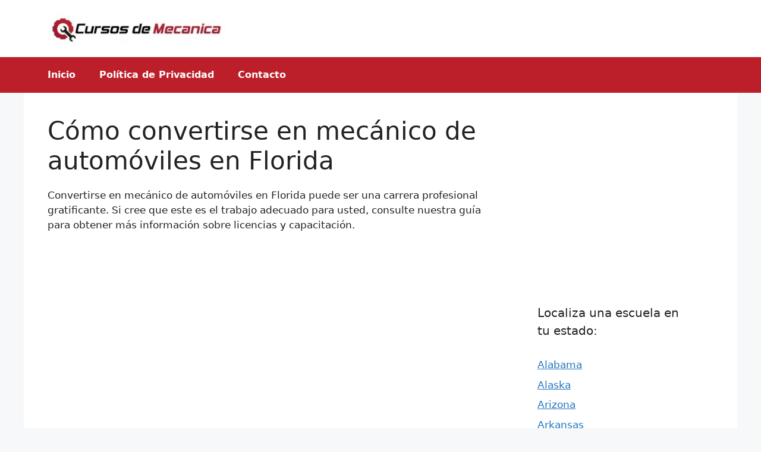

--- FILE ---
content_type: text/html; charset=UTF-8
request_url: https://escuelasmecanica.com/florida/
body_size: 13395
content:
<!DOCTYPE html><html dir="ltr" lang="en-US" prefix="og: https://ogp.me/ns#"><head><meta charset="UTF-8"><link media="all" href="https://escuelasmecanica.com/wp-content/cache/autoptimize/css/autoptimize_b97d5c5f240ccdaceabb97871b52638b.css" rel="stylesheet"><title>Florida | Escuelas y Cursos de Mecánica Automotriz en FL</title><meta name="description" content="Si usted es una de esas personas que quieren disfrutar con el trabajo y le interesa los autos, formarse en una escuela de Florida podría ser una opción ideal." /><meta name="robots" content="max-image-preview:large" /><link rel="canonical" href="https://escuelasmecanica.com/florida/" /><meta name="generator" content="All in One SEO (AIOSEO) 4.9.3" /><meta property="og:locale" content="en_US" /><meta property="og:site_name" content="-" /><meta property="og:type" content="article" /><meta property="og:title" content="Florida | Escuelas y Cursos de Mecánica Automotriz en FL" /><meta property="og:description" content="Si usted es una de esas personas que quieren disfrutar con el trabajo y le interesa los autos, formarse en una escuela de Florida podría ser una opción ideal." /><meta property="og:url" content="https://escuelasmecanica.com/florida/" /><meta property="og:image" content="https://escuelasmecanica.com/wp-content/uploads/2023/04/mecanica-Logo.webp" /><meta property="og:image:secure_url" content="https://escuelasmecanica.com/wp-content/uploads/2023/04/mecanica-Logo.webp" /><meta property="article:published_time" content="2014-05-28T10:29:01+00:00" /><meta property="article:modified_time" content="2022-10-31T17:03:31+00:00" /><meta name="twitter:card" content="summary_large_image" /><meta name="twitter:title" content="Florida | Escuelas y Cursos de Mecánica Automotriz en FL" /><meta name="twitter:description" content="Si usted es una de esas personas que quieren disfrutar con el trabajo y le interesa los autos, formarse en una escuela de Florida podría ser una opción ideal." /><meta name="twitter:image" content="https://escuelasmecanica.com/wp-content/uploads/2023/04/mecanica-Logo.webp" /> <script type="application/ld+json" class="aioseo-schema">{"@context":"https:\/\/schema.org","@graph":[{"@type":"BreadcrumbList","@id":"https:\/\/escuelasmecanica.com\/florida\/#breadcrumblist","itemListElement":[{"@type":"ListItem","@id":"https:\/\/escuelasmecanica.com#listItem","position":1,"name":"Home","item":"https:\/\/escuelasmecanica.com","nextItem":{"@type":"ListItem","@id":"https:\/\/escuelasmecanica.com\/florida\/#listItem","name":"Cursos de mec\u00e1nica en Florida"}},{"@type":"ListItem","@id":"https:\/\/escuelasmecanica.com\/florida\/#listItem","position":2,"name":"Cursos de mec\u00e1nica en Florida","previousItem":{"@type":"ListItem","@id":"https:\/\/escuelasmecanica.com#listItem","name":"Home"}}]},{"@type":"Organization","@id":"https:\/\/escuelasmecanica.com\/#organization","url":"https:\/\/escuelasmecanica.com\/","logo":{"@type":"ImageObject","url":"https:\/\/escuelasmecanica.com\/wp-content\/uploads\/2014\/06\/cropped-Cursos_de_Mecanica__Logo_WP.jpg","@id":"https:\/\/escuelasmecanica.com\/florida\/#organizationLogo","width":320,"height":60},"image":{"@id":"https:\/\/escuelasmecanica.com\/florida\/#organizationLogo"}},{"@type":"WebPage","@id":"https:\/\/escuelasmecanica.com\/florida\/#webpage","url":"https:\/\/escuelasmecanica.com\/florida\/","name":"Florida | Escuelas y Cursos de Mec\u00e1nica Automotriz en FL","description":"Si usted es una de esas personas que quieren disfrutar con el trabajo y le interesa los autos, formarse en una escuela de Florida podr\u00eda ser una opci\u00f3n ideal.","inLanguage":"en-US","isPartOf":{"@id":"https:\/\/escuelasmecanica.com\/#website"},"breadcrumb":{"@id":"https:\/\/escuelasmecanica.com\/florida\/#breadcrumblist"},"datePublished":"2014-05-28T10:29:01+00:00","dateModified":"2022-10-31T17:03:31+00:00"},{"@type":"WebSite","@id":"https:\/\/escuelasmecanica.com\/#website","url":"https:\/\/escuelasmecanica.com\/","inLanguage":"en-US","publisher":{"@id":"https:\/\/escuelasmecanica.com\/#organization"}}]}</script> <meta name="viewport" content="width=device-width, initial-scale=1"><link rel='dns-prefetch' href='//cdn.usefathom.com' /><link rel="alternate" type="application/rss+xml" title=" &raquo; Feed" href="https://escuelasmecanica.com/feed/" /><link rel="alternate" type="application/rss+xml" title=" &raquo; Comments Feed" href="https://escuelasmecanica.com/comments/feed/" /><link rel="alternate" type="application/rss+xml" title=" &raquo; Cursos de mecánica en Florida Comments Feed" href="https://escuelasmecanica.com/florida/feed/" /><link rel="alternate" title="oEmbed (JSON)" type="application/json+oembed" href="https://escuelasmecanica.com/wp-json/oembed/1.0/embed?url=https%3A%2F%2Fescuelasmecanica.com%2Fflorida%2F" /><link rel="alternate" title="oEmbed (XML)" type="text/xml+oembed" href="https://escuelasmecanica.com/wp-json/oembed/1.0/embed?url=https%3A%2F%2Fescuelasmecanica.com%2Fflorida%2F&#038;format=xml" />  <script src="//www.googletagmanager.com/gtag/js?id=G-KHVGN5KRS3"  data-cfasync="false" data-wpfc-render="false" async></script> <script data-cfasync="false" data-wpfc-render="false">var mi_version = '9.11.1';
				var mi_track_user = true;
				var mi_no_track_reason = '';
								var MonsterInsightsDefaultLocations = {"page_location":"https:\/\/escuelasmecanica.com\/florida\/"};
								if ( typeof MonsterInsightsPrivacyGuardFilter === 'function' ) {
					var MonsterInsightsLocations = (typeof MonsterInsightsExcludeQuery === 'object') ? MonsterInsightsPrivacyGuardFilter( MonsterInsightsExcludeQuery ) : MonsterInsightsPrivacyGuardFilter( MonsterInsightsDefaultLocations );
				} else {
					var MonsterInsightsLocations = (typeof MonsterInsightsExcludeQuery === 'object') ? MonsterInsightsExcludeQuery : MonsterInsightsDefaultLocations;
				}

								var disableStrs = [
										'ga-disable-G-KHVGN5KRS3',
									];

				/* Function to detect opted out users */
				function __gtagTrackerIsOptedOut() {
					for (var index = 0; index < disableStrs.length; index++) {
						if (document.cookie.indexOf(disableStrs[index] + '=true') > -1) {
							return true;
						}
					}

					return false;
				}

				/* Disable tracking if the opt-out cookie exists. */
				if (__gtagTrackerIsOptedOut()) {
					for (var index = 0; index < disableStrs.length; index++) {
						window[disableStrs[index]] = true;
					}
				}

				/* Opt-out function */
				function __gtagTrackerOptout() {
					for (var index = 0; index < disableStrs.length; index++) {
						document.cookie = disableStrs[index] + '=true; expires=Thu, 31 Dec 2099 23:59:59 UTC; path=/';
						window[disableStrs[index]] = true;
					}
				}

				if ('undefined' === typeof gaOptout) {
					function gaOptout() {
						__gtagTrackerOptout();
					}
				}
								window.dataLayer = window.dataLayer || [];

				window.MonsterInsightsDualTracker = {
					helpers: {},
					trackers: {},
				};
				if (mi_track_user) {
					function __gtagDataLayer() {
						dataLayer.push(arguments);
					}

					function __gtagTracker(type, name, parameters) {
						if (!parameters) {
							parameters = {};
						}

						if (parameters.send_to) {
							__gtagDataLayer.apply(null, arguments);
							return;
						}

						if (type === 'event') {
														parameters.send_to = monsterinsights_frontend.v4_id;
							var hookName = name;
							if (typeof parameters['event_category'] !== 'undefined') {
								hookName = parameters['event_category'] + ':' + name;
							}

							if (typeof MonsterInsightsDualTracker.trackers[hookName] !== 'undefined') {
								MonsterInsightsDualTracker.trackers[hookName](parameters);
							} else {
								__gtagDataLayer('event', name, parameters);
							}
							
						} else {
							__gtagDataLayer.apply(null, arguments);
						}
					}

					__gtagTracker('js', new Date());
					__gtagTracker('set', {
						'developer_id.dZGIzZG': true,
											});
					if ( MonsterInsightsLocations.page_location ) {
						__gtagTracker('set', MonsterInsightsLocations);
					}
										__gtagTracker('config', 'G-KHVGN5KRS3', {"forceSSL":"true","link_attribution":"true"} );
										window.gtag = __gtagTracker;										(function () {
						/* https://developers.google.com/analytics/devguides/collection/analyticsjs/ */
						/* ga and __gaTracker compatibility shim. */
						var noopfn = function () {
							return null;
						};
						var newtracker = function () {
							return new Tracker();
						};
						var Tracker = function () {
							return null;
						};
						var p = Tracker.prototype;
						p.get = noopfn;
						p.set = noopfn;
						p.send = function () {
							var args = Array.prototype.slice.call(arguments);
							args.unshift('send');
							__gaTracker.apply(null, args);
						};
						var __gaTracker = function () {
							var len = arguments.length;
							if (len === 0) {
								return;
							}
							var f = arguments[len - 1];
							if (typeof f !== 'object' || f === null || typeof f.hitCallback !== 'function') {
								if ('send' === arguments[0]) {
									var hitConverted, hitObject = false, action;
									if ('event' === arguments[1]) {
										if ('undefined' !== typeof arguments[3]) {
											hitObject = {
												'eventAction': arguments[3],
												'eventCategory': arguments[2],
												'eventLabel': arguments[4],
												'value': arguments[5] ? arguments[5] : 1,
											}
										}
									}
									if ('pageview' === arguments[1]) {
										if ('undefined' !== typeof arguments[2]) {
											hitObject = {
												'eventAction': 'page_view',
												'page_path': arguments[2],
											}
										}
									}
									if (typeof arguments[2] === 'object') {
										hitObject = arguments[2];
									}
									if (typeof arguments[5] === 'object') {
										Object.assign(hitObject, arguments[5]);
									}
									if ('undefined' !== typeof arguments[1].hitType) {
										hitObject = arguments[1];
										if ('pageview' === hitObject.hitType) {
											hitObject.eventAction = 'page_view';
										}
									}
									if (hitObject) {
										action = 'timing' === arguments[1].hitType ? 'timing_complete' : hitObject.eventAction;
										hitConverted = mapArgs(hitObject);
										__gtagTracker('event', action, hitConverted);
									}
								}
								return;
							}

							function mapArgs(args) {
								var arg, hit = {};
								var gaMap = {
									'eventCategory': 'event_category',
									'eventAction': 'event_action',
									'eventLabel': 'event_label',
									'eventValue': 'event_value',
									'nonInteraction': 'non_interaction',
									'timingCategory': 'event_category',
									'timingVar': 'name',
									'timingValue': 'value',
									'timingLabel': 'event_label',
									'page': 'page_path',
									'location': 'page_location',
									'title': 'page_title',
									'referrer' : 'page_referrer',
								};
								for (arg in args) {
																		if (!(!args.hasOwnProperty(arg) || !gaMap.hasOwnProperty(arg))) {
										hit[gaMap[arg]] = args[arg];
									} else {
										hit[arg] = args[arg];
									}
								}
								return hit;
							}

							try {
								f.hitCallback();
							} catch (ex) {
							}
						};
						__gaTracker.create = newtracker;
						__gaTracker.getByName = newtracker;
						__gaTracker.getAll = function () {
							return [];
						};
						__gaTracker.remove = noopfn;
						__gaTracker.loaded = true;
						window['__gaTracker'] = __gaTracker;
					})();
									} else {
										console.log("");
					(function () {
						function __gtagTracker() {
							return null;
						}

						window['__gtagTracker'] = __gtagTracker;
						window['gtag'] = __gtagTracker;
					})();
									}</script>  <script data-cfasync="false" data-wpfc-render="false" id='monsterinsights-frontend-script-js-extra'>var monsterinsights_frontend = {"js_events_tracking":"true","download_extensions":"doc,pdf,ppt,zip,xls,docx,pptx,xlsx","inbound_paths":"[{\"path\":\"\\\/go\\\/\",\"label\":\"affiliate\"},{\"path\":\"\\\/recommend\\\/\",\"label\":\"affiliate\"}]","home_url":"https:\/\/escuelasmecanica.com","hash_tracking":"false","v4_id":"G-KHVGN5KRS3"};</script> <script src="https://cdn.usefathom.com/script.js" id="fathom-snippet-js" defer data-wp-strategy="defer" data-site="AVIHUZXX"   data-no-minify></script> <script src="https://escuelasmecanica.com/wp-includes/js/jquery/jquery.min.js?ver=3.7.1" id="jquery-core-js"></script> <link rel="https://api.w.org/" href="https://escuelasmecanica.com/wp-json/" /><link rel="alternate" title="JSON" type="application/json" href="https://escuelasmecanica.com/wp-json/wp/v2/pages/1005" /><link rel="EditURI" type="application/rsd+xml" title="RSD" href="https://escuelasmecanica.com/xmlrpc.php?rsd" /><meta name="generator" content="WordPress 6.9" /><link rel='shortlink' href='https://escuelasmecanica.com/?p=1005' /><link rel="pingback" href="https://escuelasmecanica.com/xmlrpc.php"><link rel='stylesheet' id='esyoh-widget-css-css' href='https://www.esyoh.com/clients/css/?ver=3.0.0&#038;d=escuelasmecanica.com&#038;sd=https%3A%2F%2Fwww.esyoh.com' media='all' /></head><body class="wp-singular page-template-default page page-id-1005 wp-custom-logo wp-embed-responsive wp-theme-generatepress wp-child-theme-generatepress_child post-image-aligned-center wc-shortcodes-font-awesome-enabled right-sidebar nav-below-header one-container header-aligned-left dropdown-hover" itemtype="https://schema.org/WebPage" itemscope> <a class="screen-reader-text skip-link" href="#content" title="Skip to content">Skip to content</a><header class="site-header" id="masthead" aria-label="Site"  itemtype="https://schema.org/WPHeader" itemscope><div class="inside-header grid-container"><div class="site-logo"> <a href="https://escuelasmecanica.com/" rel="home"> <img  class="header-image is-logo-image" alt="" src="https://escuelasmecanica.com/wp-content/uploads/2023/04/mecanica-Logo.webp" width="320" height="60" /> </a></div></div></header><nav class="main-navigation sub-menu-right" id="site-navigation" aria-label="Primary"  itemtype="https://schema.org/SiteNavigationElement" itemscope><div class="inside-navigation grid-container"> <button class="menu-toggle" aria-controls="primary-menu" aria-expanded="false"> <span class="gp-icon icon-menu-bars"><svg viewBox="0 0 512 512" aria-hidden="true" xmlns="http://www.w3.org/2000/svg" width="1em" height="1em"><path d="M0 96c0-13.255 10.745-24 24-24h464c13.255 0 24 10.745 24 24s-10.745 24-24 24H24c-13.255 0-24-10.745-24-24zm0 160c0-13.255 10.745-24 24-24h464c13.255 0 24 10.745 24 24s-10.745 24-24 24H24c-13.255 0-24-10.745-24-24zm0 160c0-13.255 10.745-24 24-24h464c13.255 0 24 10.745 24 24s-10.745 24-24 24H24c-13.255 0-24-10.745-24-24z" /></svg><svg viewBox="0 0 512 512" aria-hidden="true" xmlns="http://www.w3.org/2000/svg" width="1em" height="1em"><path d="M71.029 71.029c9.373-9.372 24.569-9.372 33.942 0L256 222.059l151.029-151.03c9.373-9.372 24.569-9.372 33.942 0 9.372 9.373 9.372 24.569 0 33.942L289.941 256l151.03 151.029c9.372 9.373 9.372 24.569 0 33.942-9.373 9.372-24.569 9.372-33.942 0L256 289.941l-151.029 151.03c-9.373 9.372-24.569 9.372-33.942 0-9.372-9.373-9.372-24.569 0-33.942L222.059 256 71.029 104.971c-9.372-9.373-9.372-24.569 0-33.942z" /></svg></span><span class="mobile-menu">Menu</span> </button><div id="primary-menu" class="main-nav"><ul id="menu-header" class=" menu sf-menu"><li id="menu-item-1943" class="menu-item menu-item-type-post_type menu-item-object-page menu-item-home menu-item-1943"><a href="https://escuelasmecanica.com/">Inicio</a></li><li id="menu-item-1944" class="menu-item menu-item-type-post_type menu-item-object-page menu-item-1944"><a href="https://escuelasmecanica.com/privacy-policy/">Política de Privacidad</a></li><li id="menu-item-1945" class="menu-item menu-item-type-post_type menu-item-object-page menu-item-1945"><a href="https://escuelasmecanica.com/contacto/">Contacto</a></li></ul></div></div></nav><div class="site grid-container container hfeed" id="page"><div class="site-content" id="content"><div class="content-area" id="primary"><main class="site-main" id="main"><article id="post-1005" class="post-1005 page type-page status-publish" itemtype="https://schema.org/CreativeWork" itemscope><div class="inside-article"><div class="entry-content" itemprop="text"><h1 class="wp-block-heading">Cómo convertirse en mecánico de automóviles en Florida</h1><p>Convertirse en mecánico de automóviles en Florida puede ser una carrera profesional gratificante. Si cree que este es el trabajo adecuado para usted, consulte nuestra guía para obtener más información sobre licencias y capacitación.</p><div class="esy_widget_container esy_type_listings" style="min-height:300px"></div><script data-cfasync="false" type="text/javascript">document.addEventListener("DOMContentLoaded", function(event) {ESY.Widget({category_id: '510',title: 'Featured Auto Repair &amp; Maintenance Diploma Programs Now Enrolling Students',domain_id: 'escuelasmecanica.com',widget_id: '',custom_options: '',tags: '',intro: '',type: 'listings'});});</script><h2 class="wp-block-heading">Capacitación en mecánica automotriz en Florida</h2><p>Primero, debe unirse a un programa de capacitación donde aprenderá más sobre el trabajo. Los programas de mecánica automotriz en Florida varían y los más fáciles otorgan un diploma. Sin embargo, también puede optar por buscar opciones de educación superior.</p><p>Si elige un título de asociado o un programa de licenciatura, le llevará aproximadamente 2 años, pero estas credenciales lo ayudarán a obtener un mejor trabajo en el futuro. Para acceder, debería cumplir con los siguientes requisitos:</p><ul class="wp-block-list"><li>Graduado de la escuela secundaria o tener un GED</li><li>Bueno en matemáticas</li><li>Competente en informática</li><li>Bueno con la física</li></ul><p>Las horas de crédito varían de un programa a otro, pero las materias serán las mismas. Deberá inscribirse en un programa de capacitación acreditado por la <a href="https://aseeducationfoundation.org/">Fundación Nacional de Educación de Técnicos Automotrices</a> (NATEF).</p><p>Puede encontrar programas de mecánica automotriz adecuados en las siguientes escuelas:</p><ul class="wp-block-list"><li><a href="https://www.broward.edu/">Broward College</a></li><li><a href="https://miamilakes.edu/">Miami Lakes Educational Center and Technical College</a></li><li><a href="https://www.pcsb.org/myptc">Pinellas Technical College Clearwater</a></li></ul><p>Incluso si no ha terminado la secundaria, podrá asistir a un curso de capacitación en Florida. No nos consta que haya cursos técnicos gratis en Florida.</p><h2 class="wp-block-heading">Cómo obtener una certificación ASE en Florida</h2><p>En Florida, obtener la certificación de ASE no es un requisito para estos profesionales. Aun así, la mayoría de los lugares de trabajo solo contratan <a href="https://escuelasmecanica.com/" title="Escuelas de Mecánica | Cursos de Mecánica">mecánicos automotrices</a> que tengan una certificación ASE. Por lo tanto, es una buena idea obtener uno para tener mejores posibilidades de encontrar un buen trabajo. Hay varios exámenes entre los que puede elegir para obtener la certificación.</p><p>También deberá cumplir con algunos requisitos, como dos años de experiencia laboral relacionada.</p><p>Para mantener su certificación actualizada, deberá volver superar el examen después de que pasen 5 años.</p><p>Si aprueba los exámenes de las siguientes categorías, puede convertirse en un maestro mecánico de automóviles:</p><ul class="wp-block-list"><li>Prueba de certificación de mantenimiento y reparación ligera de automóviles (G1)</li><li>Pruebas de certificación de automóviles y camiones ligeros (serie A)</li><li>Pruebas de certificación de reparación y recabado de colisiones (serie B)</li><li>Prueba de certificación de estimación y análisis de daños (B6)</li><li>Prueba de certificación de consultor de servicio de automóviles (C1)</li><li>Pruebas de certificación de equipos de camiones (serie E)</li><li>Prueba de certificación de combustibles alternativos (F1)</li><li>Pruebas de certificación de autobuses de tránsito (serie H)</li><li>Prueba de certificación de especialista en rendimiento de motor avanzado (L1)</li><li>Prueba de certificación de especialista en diagnóstico electrónico de motores diésel (L2)</li><li>Prueba de especialista en vehículos híbridos/eléctricos de servicio ligero (L3)</li><li>Pruebas de certificación de maquinistas de motores (serie M)</li><li>Pruebas de certificación de especialistas en piezas (serie P)</li><li>Pruebas de certificación de autobuses escolares (serie S)</li><li>Pruebas de certificación de camiones medianos y pesados (Serie T)</li><li>Prueba de sistemas de escape de especialistas debajo del automóvil (X1)</li></ul><p>Puede realizar el examen después de programarlo en un centro ubicado en su región.</p><p>A diferencia de otras pruebas, el examen ASE debe ser presencial.</p><p>Cómo obtener una certificación de refrigerante EPA 609 en Florida</p><p>Solo puede trabajar en aire acondicionado de vehículos motorizados si tiene esta certificación. Primero, debe unirse a un programa de capacitación de certificación de refrigerantes 609. También deberá aprobar un examen y obtener una puntuación del 84%. Si no tiene suficiente tiempo para asistir presencialmente, también hacerlo online.</p><h2 class="wp-block-heading">Salarios de mecánicos de automóviles en Florida</h2><p>Según la Oficina de Estadísticas Laborales (BLS), los mecánicos de automóviles en Delaware ganan alrededor de $38111 al año. Sin embargo, los mejores mecánicos pueden alcanzar los $49249 o más. El salario dependerá de su experiencia laboral, credenciales, pero también del lugar donde vive. En general, los salarios más altos se pueden encontrar en áreas como Miami, Fort Lauderdale y West Palm Beach. Otras regiones interesantes son San Petersburgo, Tampa y Clearwater.</p><h2 class="wp-block-heading">Dónde encontrar trabajo como mecánico de automóviles en Florida</h2><p>En Florida, el sector de la mecánica automotriz es competitivo.</p><p>Una vez que tenga una certificación, encontrará fácilmente un trabajo de nivel de entrada en un taller de servicio, concesionario o garaje. Recuerde que para ser contratado, primero debe completar su formación. También tendrá que presentar un registro de antecedentes y tener una licencia de conducir.</p></div></div></article></main></div><div class="widget-area sidebar is-right-sidebar" id="right-sidebar"><div class="inside-right-sidebar"><aside id="custom_html-2" class="widget_text widget inner-padding widget_custom_html"><div class="textwidget custom-html-widget"><div class="esy_widget_container esy_type_zip_search" style="min-height:175px"></div><script data-cfasync="false" type="text/javascript">document.addEventListener("DOMContentLoaded", function(event) {ESY.Widget({category_id: '510',title: 'Search Auto Repair & Maintenance Programs',domain_id: 'escuelasmecanica.com',widget_id: '',custom_options: '',tags: '',intro: '',type: 'zip_search'});});</script> <!--[eddy id="eddyws_escuelasmecanicacomQDF" categories="28" subcategories="702"]--></div></aside><aside id="nav_menu-20" class="widget inner-padding widget_nav_menu"><h2 class="widget-title">Localiza una escuela en tu estado:</h2><div class="menu-escuelas-estados-container"><ul id="menu-escuelas-estados" class="menu"><li id="menu-item-1957" class="menu-item menu-item-type-post_type menu-item-object-page menu-item-1957"><a href="https://escuelasmecanica.com/alabama/">Alabama</a></li><li id="menu-item-1964" class="menu-item menu-item-type-post_type menu-item-object-page menu-item-1964"><a href="https://escuelasmecanica.com/alaska/">Alaska</a></li><li id="menu-item-1203" class="menu-item menu-item-type-post_type menu-item-object-page menu-item-1203"><a href="https://escuelasmecanica.com/arizona/">Arizona</a></li><li id="menu-item-1970" class="menu-item menu-item-type-post_type menu-item-object-page menu-item-1970"><a href="https://escuelasmecanica.com/arkansas/">Arkansas</a></li><li id="menu-item-1205" class="menu-item menu-item-type-post_type menu-item-object-page menu-item-1205"><a href="https://escuelasmecanica.com/california/">California</a></li><li id="menu-item-1206" class="menu-item menu-item-type-post_type menu-item-object-page menu-item-1206"><a href="https://escuelasmecanica.com/colorado/">Colorado</a></li><li id="menu-item-1207" class="menu-item menu-item-type-post_type menu-item-object-page menu-item-1207"><a href="https://escuelasmecanica.com/connecticut/">Connecticut</a></li><li id="menu-item-1984" class="menu-item menu-item-type-post_type menu-item-object-page menu-item-1984"><a href="https://escuelasmecanica.com/washington-dc/">DC</a></li><li id="menu-item-1980" class="menu-item menu-item-type-post_type menu-item-object-page menu-item-1980"><a href="https://escuelasmecanica.com/delaware/">Delaware</a></li><li id="menu-item-1208" class="menu-item menu-item-type-post_type menu-item-object-page current-menu-item page_item page-item-1005 current_page_item menu-item-1208"><a href="https://escuelasmecanica.com/florida/" aria-current="page">Florida</a></li><li id="menu-item-1990" class="menu-item menu-item-type-post_type menu-item-object-page menu-item-1990"><a href="https://escuelasmecanica.com/georgia/">Georgia</a></li><li id="menu-item-1994" class="menu-item menu-item-type-post_type menu-item-object-page menu-item-1994"><a href="https://escuelasmecanica.com/hawaii/">Hawaii</a></li><li id="menu-item-1998" class="menu-item menu-item-type-post_type menu-item-object-page menu-item-1998"><a href="https://escuelasmecanica.com/idaho/">Idaho</a></li><li id="menu-item-1209" class="menu-item menu-item-type-post_type menu-item-object-page menu-item-1209"><a href="https://escuelasmecanica.com/illinois/">Illinois</a></li><li id="menu-item-1210" class="menu-item menu-item-type-post_type menu-item-object-page menu-item-1210"><a href="https://escuelasmecanica.com/indiana/">Indiana</a></li><li id="menu-item-1211" class="menu-item menu-item-type-post_type menu-item-object-page menu-item-1211"><a href="https://escuelasmecanica.com/iowa/">Iowa</a></li><li id="menu-item-2009" class="menu-item menu-item-type-post_type menu-item-object-page menu-item-2009"><a href="https://escuelasmecanica.com/kansas/">Kansas</a></li><li id="menu-item-2012" class="menu-item menu-item-type-post_type menu-item-object-page menu-item-2012"><a href="https://escuelasmecanica.com/kentucky/">Kentucky</a></li><li id="menu-item-2016" class="menu-item menu-item-type-post_type menu-item-object-page menu-item-2016"><a href="https://escuelasmecanica.com/louisiana/">Luisiana</a></li><li id="menu-item-2019" class="menu-item menu-item-type-post_type menu-item-object-page menu-item-2019"><a href="https://escuelasmecanica.com/maine/">Maine</a></li><li id="menu-item-1212" class="menu-item menu-item-type-post_type menu-item-object-page menu-item-1212"><a href="https://escuelasmecanica.com/maryland/">Maryland</a></li><li id="menu-item-1213" class="menu-item menu-item-type-post_type menu-item-object-page menu-item-1213"><a href="https://escuelasmecanica.com/massachusetts/">Massachusetts</a></li><li id="menu-item-2026" class="menu-item menu-item-type-post_type menu-item-object-page menu-item-2026"><a href="https://escuelasmecanica.com/michigan/">Michigan</a></li><li id="menu-item-1214" class="menu-item menu-item-type-post_type menu-item-object-page menu-item-1214"><a href="https://escuelasmecanica.com/minnesota/">Minnesota</a></li><li id="menu-item-2032" class="menu-item menu-item-type-post_type menu-item-object-page menu-item-2032"><a href="https://escuelasmecanica.com/mississipi/">Mississipi</a></li><li id="menu-item-1215" class="menu-item menu-item-type-post_type menu-item-object-page menu-item-1215"><a href="https://escuelasmecanica.com/missouri/">Missouri</a></li><li id="menu-item-2037" class="menu-item menu-item-type-post_type menu-item-object-page menu-item-2037"><a href="https://escuelasmecanica.com/montana/">Montana</a></li><li id="menu-item-2040" class="menu-item menu-item-type-post_type menu-item-object-page menu-item-2040"><a href="https://escuelasmecanica.com/nebraska/">Nebraska</a></li><li id="menu-item-2058" class="menu-item menu-item-type-post_type menu-item-object-page menu-item-2058"><a href="https://escuelasmecanica.com/nevada/">Nevada</a></li><li id="menu-item-1216" class="menu-item menu-item-type-post_type menu-item-object-page menu-item-1216"><a href="https://escuelasmecanica.com/new-jersey/">New Jersey</a></li><li id="menu-item-1217" class="menu-item menu-item-type-post_type menu-item-object-page menu-item-1217"><a href="https://escuelasmecanica.com/new-york/">New York</a></li><li id="menu-item-1218" class="menu-item menu-item-type-post_type menu-item-object-page menu-item-1218"><a href="https://escuelasmecanica.com/oklahoma/">Oklahoma</a></li><li id="menu-item-1220" class="menu-item menu-item-type-post_type menu-item-object-page menu-item-1220"><a href="https://escuelasmecanica.com/pennsylvania/">Pennsylvania</a></li><li id="menu-item-1222" class="menu-item menu-item-type-post_type menu-item-object-page menu-item-1222"><a href="https://escuelasmecanica.com/rhode-island/">Rhode Island</a></li><li id="menu-item-1223" class="menu-item menu-item-type-post_type menu-item-object-page menu-item-1223"><a href="https://escuelasmecanica.com/tennessee/">Tennessee</a></li><li id="menu-item-1224" class="menu-item menu-item-type-post_type menu-item-object-page menu-item-1224"><a href="https://escuelasmecanica.com/texas/">Texas</a></li><li id="menu-item-1225" class="menu-item menu-item-type-post_type menu-item-object-page menu-item-1225"><a href="https://escuelasmecanica.com/virginia/">Virginia</a></li></ul></div></aside></div></div></div></div><div class="site-footer footer-bar-active footer-bar-align-right"><footer class="site-info" aria-label="Site"  itemtype="https://schema.org/WPFooter" itemscope><div class="inside-site-info grid-container"><div class="footer-bar"><aside id="nav_menu-21" class="widget inner-padding widget_nav_menu"><div class="menu-footer-container"><ul id="menu-footer" class="menu"><li id="menu-item-2180" class="menu-item menu-item-type-post_type menu-item-object-page menu-item-2180"><a href="https://escuelasmecanica.com/disclosure/">Disclosure </a></li><li id="menu-item-2181" class="menu-item menu-item-type-post_type menu-item-object-page menu-item-2181"><a href="https://escuelasmecanica.com/disclaimer/">Disclaimer </a></li><li id="menu-item-2182" class="menu-item menu-item-type-post_type menu-item-object-page menu-item-2182"><a href="https://escuelasmecanica.com/terms-and-conditions/">Terms and Conditions</a></li><li id="menu-item-2183" class="menu-item menu-item-type-post_type menu-item-object-page menu-item-2183"><a href="https://escuelasmecanica.com/about-us/">About Us </a></li></ul></div></aside></div><div class="copyright-bar"> &copy; 2026  EscuelasMecanica.com</div></div></footer></div> <script type="speculationrules">{"prefetch":[{"source":"document","where":{"and":[{"href_matches":"/*"},{"not":{"href_matches":["/wp-*.php","/wp-admin/*","/wp-content/uploads/*","/wp-content/*","/wp-content/plugins/*","/wp-content/themes/generatepress_child/*","/wp-content/themes/generatepress/*","/*\\?(.+)"]}},{"not":{"selector_matches":"a[rel~=\"nofollow\"]"}},{"not":{"selector_matches":".no-prefetch, .no-prefetch a"}}]},"eagerness":"conservative"}]}</script> <script type='text/javascript' src='//assets.pinterest.com/js/pinit.js' data-pin-hover='true'></script> <script type="text/html" id="tmpl-tasty-pins-follow-box"><div class="tasty-pins-follow-box-wrapper">
	<div class="tasty-pins-follow-box tasty-shadow-lg">
		<div class="tasty-pins-follow-box-header" style="background-image: url(https://escuelasmecanica.com/wp-content/uploads/2023/04/mecanica-Logo.webp);">
			<button type="button" aria-label="close" class="tasty-pins-follow-box-close">
				<svg width="12" height="18" viewBox="0 0 12 18" fill="none" xmlns="http://www.w3.org/2000/svg">
					<g clip-path="url(#clip0)">
						<path d="M3.72545 9L0.313977 5.48191C-0.10466 5.0502 -0.10466 4.35023 0.313977 3.91816L1.07216 3.13629C1.4908 2.70457 2.16954 2.70457 2.58852 3.13629L6 6.65437L9.41148 3.13629C9.83011 2.70457 10.5089 2.70457 10.9278 3.13629L11.686 3.91816C12.1047 4.34988 12.1047 5.04984 11.686 5.48191L8.27455 9L11.686 12.5181C12.1047 12.9498 12.1047 13.6498 11.686 14.0818L10.9278 14.8637C10.5092 15.2954 9.83011 15.2954 9.41148 14.8637L6 11.3456L2.58852 14.8637C2.16989 15.2954 1.4908 15.2954 1.07216 14.8637L0.313977 14.0818C-0.10466 13.6501 -0.10466 12.9502 0.313977 12.5181L3.72545 9Z" fill="#515251"/>
					</g>
					<defs>
					<clipPath id="clip0">
						<rect width="12" height="18" fill="white" transform="matrix(-1 0 0 1 12 0)"/>
					</clipPath>
					</defs>
				</svg>
			</button>
			<div class="tasty-pins-follow-box-logo" style="background-image: url(https://escuelasmecanica.com/wp-content/uploads/2023/04/mecanica-Logo.webp); background-color: #353547;"></div>
		</div>
		<div class="tasty-pins-follow-box-inner">
			<h3>Escuelasmecanica</h3>
			<p>Learn more about Escuelas Mecanica</p>
			<a class="tasty-pins-follow-box-button" href="https://www.pinterest.com/Escuelasmecanica/" style="background-color: #ED4996;color: #FFF;" target="_blank">
				Follow on
				<svg width="24" height="24" viewBox="0 0 24 24" fill="none" xmlns="http://www.w3.org/2000/svg">
					<path d="M23.25 12C23.25 5.57812 18.0469 0.375 11.625 0.375C5.20312 0.375 0 5.57812 0 12C0 16.9688 3.04688 21.1406 7.35938 22.8281C7.26562 21.9375 7.17188 20.5312 7.40625 19.5C7.64062 18.6094 8.76562 13.7344 8.76562 13.7344C8.76562 13.7344 8.4375 13.0312 8.4375 12C8.4375 10.4062 9.375 9.1875 10.5469 9.1875C11.5312 9.1875 12 9.9375 12 10.8281C12 11.8125 11.3438 13.3125 11.0156 14.7188C10.7812 15.8438 11.625 16.7812 12.75 16.7812C14.8125 16.7812 16.4062 14.625 16.4062 11.4844C16.4062 8.67188 14.3906 6.75 11.5781 6.75C8.25 6.75 6.32812 9.23438 6.32812 11.7656C6.32812 12.7969 6.70312 13.875 7.17188 14.4375C7.26562 14.5312 7.26562 14.6719 7.26562 14.7656C7.17188 15.1406 6.9375 15.9375 6.9375 16.0781C6.89062 16.3125 6.75 16.3594 6.51562 16.2656C5.0625 15.5625 4.17188 13.4531 4.17188 11.7188C4.17188 8.0625 6.84375 4.6875 11.8594 4.6875C15.8906 4.6875 19.0312 7.59375 19.0312 11.4375C19.0312 15.4219 16.5 18.6562 12.9844 18.6562C11.8125 18.6562 10.6875 18.0469 10.3125 17.2969C10.3125 17.2969 9.75 19.5469 9.60938 20.0625C9.32812 21.0938 8.625 22.3594 8.15625 23.1094C9.23438 23.4844 10.4062 23.625 11.625 23.625C18.0469 23.625 23.25 18.4219 23.25 12Z" fill="white"/>
				</svg>
			</a>
		</div>
	</div>
	<div class="tasty-pins-follow-box-affiliate">
		<a target="_blank" href="#">powered by
			<svg xmlns="http://www.w3.org/2000/svg" width="93" height="24" viewBox="0 0 428.22 110.38"><defs><style>.cls-3{stroke-miterlimit:10;stroke-width:3.06px;}</style></defs><title>Asset 7</title><g id="Layer_2" data-name="Layer 2"><g id="Layer_1-2" data-name="Layer 1"><path fill="currentColor" d="M5.32,47.49c-2.22-.22-4.1-.44-4.1-2.88,0-3.44,2.44-6.54,7-6.66.11-2.33.22-4.1.67-8.21C9.87,20,15.86,13,23.4,13c5.1,0,7.43,1.78,7.43,6.54,0,3.44-1.33,6.1-7.21,17.86a77.68,77.68,0,0,0,9.54-.78,6.14,6.14,0,0,1,2.11,4.66c0,4.21-2.77,7.43-6.43,7.43a44,44,0,0,1-8.1-.67c-3,12.2-3.88,18.41-3.88,20.08,0,2.66.67,3.88,3,3.88,4.55,0,12.2-5.32,19.74-16C41.7,56,44,57.58,44,59.8c0,6.54-17,26.4-29.73,26.4C5.77,86.2,0,81.76,0,71.56,0,68.34,1.11,61.58,5.32,47.49Z"/><path fill="currentColor" d="M41.48,84.32c-6.32,0-11-5.21-11-15.31C30.5,52.37,44.25,35,55.35,35c1.55,0,2.33.22,2.88.78l.33-6.43a5.1,5.1,0,0,1,3.88-1.44c7.54,0,11.65,5.1,11.65,9a29.63,29.63,0,0,1-1.22,7.32c-3.88,14-5.32,21-5.32,23.85,0,2.22.44,2.55,1.33,2.55,2.22,0,8-4.21,15.08-14.2,2.33,0,4.1,1.44,4.1,3.44,0,7.21-18.41,25.07-26.4,25.07-4.88,0-8-2-8-9.1A33.38,33.38,0,0,1,54,71.45C50.47,81.54,45.36,84.32,41.48,84.32ZM57.67,42.94C52.13,46.49,46.8,55.7,46.8,64.24c0,4.1,1.33,4.55,2.88,4.55s3.11-1.11,4.44-2.77Z"/><path fill="currentColor" d="M91.5,60.25c0,2.33-1,4-2.88,6.1.89,4.88,4.66,8.21,7.21,8.21A2.27,2.27,0,0,0,98.16,72c0-5.66-6.43-19.08-6.43-26,0-9.32,7.54-15.75,17.64-15.75,6.43,0,10.2,2.77,10.2,8.1a8.87,8.87,0,0,1-2.33,6,15.37,15.37,0,0,0-5.88-1.33c-2.33,0-3.55.67-3.55,2.66,0,5,6.32,14.2,6.32,22.29,0,13.42-11.42,18.63-21.41,18.63-8.65,0-15.42-5.88-15.42-16.86,0-6.54,1.77-17.3,7.21-17.3C88.39,52.48,91.5,57.47,91.5,60.25Z"/><path fill="currentColor" d="M126.77,47.49c-2.22-.22-4.1-.44-4.1-2.88,0-3.44,2.44-6.54,7-6.66.11-2.33.22-4.1.67-8.21,1-9.76,7-16.75,14.53-16.75,5.1,0,7.43,1.78,7.43,6.54,0,3.44-1.33,6.1-7.21,17.86a77.68,77.68,0,0,0,9.54-.78,6.14,6.14,0,0,1,2.11,4.66c0,4.21-2.77,7.43-6.43,7.43a44,44,0,0,1-8.1-.67c-3,12.2-3.88,18.41-3.88,20.08,0,2.66.67,3.88,3,3.88,4.55,0,12.2-5.32,19.74-16,2.11,0,4.44,1.55,4.44,3.77,0,6.54-17,26.4-29.73,26.4-8.54,0-14.31-4.44-14.31-14.64C121.45,68.34,122.55,61.58,126.77,47.49Z"/><path fill="currentColor" d="M163,110.38c-7.76,0-14-4.88-14-12.64,0-5.43,3.11-10.43,8.1-10.43a13.2,13.2,0,0,1,2.88.55c.78,6.65,2.77,10.54,4.55,10.54s2.55-1.33,2.55-4.21c0-3.55-2.44-13.64-4.88-22.52-2.11-7.54-2.55-8.87-3.11-11.54a40.71,40.71,0,0,1-.78-8.32c0-9.76,7.76-18.52,16.08-18.52,4.21,0,6.32,1.55,6.32,4.88s-2.55,8-5.21,10.87c0,4.33.55,8.21,2.77,17.19,7.54-9.65,8.54-12.31,8.54-17.41,0-2.33-2.11-8.32-3.44-10.65.78-3.66,4.55-5.54,7.32-5.54,6.21,0,9.54,6.32,9.54,13,0,7-5.21,19.08-19,31.83a99,99,0,0,1,.55,10.87C181.89,103.06,173.13,110.38,163,110.38Z"/><path fill="currentColor" d="M259.09,35.73q.79-.1,1.86-.21t2.26-.18l2.36-.13q1.18-.05,2.28-.05a25.22,25.22,0,0,1,5.48.58,12.29,12.29,0,0,1,4.57,2A10,10,0,0,1,281,41.48a13.16,13.16,0,0,1,1.16,5.85A13.5,13.5,0,0,1,281,53.44a10.69,10.69,0,0,1-3.25,3.91,12.61,12.61,0,0,1-4.59,2.07,22.9,22.9,0,0,1-5.25.6l-1.76,0q-.76,0-1.65-.13V73.52a21.7,21.7,0,0,1-2.68.16l-1.34,0a10.66,10.66,0,0,1-1.34-.13Zm5.35,19.47q.84.11,1.47.16t1.84.05a15.38,15.38,0,0,0,3.23-.34,7.63,7.63,0,0,0,2.86-1.23,6.35,6.35,0,0,0,2-2.44,9.13,9.13,0,0,0,.76-4,8.88,8.88,0,0,0-.66-3.62,6,6,0,0,0-1.81-2.36,7,7,0,0,0-2.78-1.26,16,16,0,0,0-3.52-.37,32.55,32.55,0,0,0-3.41.16Z"/><path fill="currentColor" d="M298.25,35.78q.63-.1,1.31-.16c.45,0,.91-.05,1.36-.05s.91,0,1.36.05.89.09,1.31.16V73.52q-.63.1-1.29.16c-.44,0-.9.05-1.39.05s-.92,0-1.39-.05a12.53,12.53,0,0,1-1.29-.16Z"/><path fill="currentColor" d="M322.28,35.78q.58-.1,1.23-.16c.44,0,.85-.05,1.23-.05s.79,0,1.23.05.85.09,1.23.16l16.43,28.34V35.78q.63-.1,1.31-.16c.45,0,.91-.05,1.36-.05s.79,0,1.21.05.82.09,1.21.16V73.52c-.39.07-.8.12-1.23.16s-.85.05-1.23.05-.8,0-1.23-.05-.85-.09-1.23-.16L327.32,45.34V73.52c-.39.07-.8.12-1.23.16s-.87.05-1.29.05-.9,0-1.34-.05a10.38,10.38,0,0,1-1.18-.16Z"/><path fill="currentColor" d="M366.47,67.8a36.56,36.56,0,0,0,3.62,1.1,19.36,19.36,0,0,0,4.62.47q4.3,0,6.43-1.76a5.84,5.84,0,0,0,2.13-4.75,6.44,6.44,0,0,0-.45-2.52,4.86,4.86,0,0,0-1.34-1.81,10,10,0,0,0-2.23-1.39q-1.34-.63-3.12-1.36l-3-1.21a20.46,20.46,0,0,1-2.78-1.39,8.6,8.6,0,0,1-2.18-1.86,8.43,8.43,0,0,1-1.44-2.54,10.08,10.08,0,0,1-.52-3.44,9.19,9.19,0,0,1,3.25-7.48q3.25-2.7,9.13-2.7a26.14,26.14,0,0,1,4.78.42,25.27,25.27,0,0,1,4,1A16.38,16.38,0,0,1,386.2,41a26.16,26.16,0,0,0-3.28-.94,19.34,19.34,0,0,0-4.22-.42A8.36,8.36,0,0,0,373.61,41a4.7,4.7,0,0,0-1.78,4,4.23,4.23,0,0,0,.45,2,5.22,5.22,0,0,0,1.18,1.52,8.48,8.48,0,0,0,1.73,1.18,19,19,0,0,0,2.1.95l2.94,1.15a31.29,31.29,0,0,1,3.73,1.76,11.56,11.56,0,0,1,2.78,2.15,8.35,8.35,0,0,1,1.76,2.91,11.67,11.67,0,0,1,.6,3.94A10.53,10.53,0,0,1,385.36,71q-3.73,3.12-10.44,3.12-1.63,0-2.94-.11a23.89,23.89,0,0,1-2.44-.31,21,21,0,0,1-2.18-.52q-1.05-.31-2.15-.68a11.71,11.71,0,0,1,.47-2.36Q366,69,366.47,67.8Z"/><path fill="none" stroke="currentColor" d="M403.07,1.53A5.33,5.33,0,0,1,406.44,3l18.88,20a5.82,5.82,0,0,1,1.37,3.45v77.94a2,2,0,0,1-2,2H223.63a2,2,0,0,1-2-2V3.53a2,2,0,0,1,2-2Z"/></g></g></svg>
		</a>
	</div>
</div></script> <script id="generate-a11y">!function(){"use strict";if("querySelector"in document&&"addEventListener"in window){var e=document.body;e.addEventListener("mousedown",function(){e.classList.add("using-mouse")}),e.addEventListener("keydown",function(){e.classList.remove("using-mouse")})}}();</script> <script src="https://cdn.usefathom.com/script.js" data-site="AVIHUZXX" defer></script>  <script id="wc-shortcodes-rsvp-js-extra">var WCShortcodes = {"ajaxurl":"https://escuelasmecanica.com/wp-admin/admin-ajax.php"};
//# sourceURL=wc-shortcodes-rsvp-js-extra</script> <script id="generate-menu-js-extra">var generatepressMenu = {"toggleOpenedSubMenus":"1","openSubMenuLabel":"Open Sub-Menu","closeSubMenuLabel":"Close Sub-Menu"};
//# sourceURL=generate-menu-js-extra</script> <script defer src="https://www.esyoh.com/clients/js/widget.js?ver=1.0.0&amp;d=escuelasmecanica.com&amp;sd=https%3A%2F%2Fwww.esyoh.com" id="esyoh-widget-js-js"></script> <script id="wp-emoji-settings" type="application/json">{"baseUrl":"https://s.w.org/images/core/emoji/17.0.2/72x72/","ext":".png","svgUrl":"https://s.w.org/images/core/emoji/17.0.2/svg/","svgExt":".svg","source":{"concatemoji":"https://escuelasmecanica.com/wp-includes/js/wp-emoji-release.min.js?ver=6.9"}}</script> <script type="module">/*! This file is auto-generated */
const a=JSON.parse(document.getElementById("wp-emoji-settings").textContent),o=(window._wpemojiSettings=a,"wpEmojiSettingsSupports"),s=["flag","emoji"];function i(e){try{var t={supportTests:e,timestamp:(new Date).valueOf()};sessionStorage.setItem(o,JSON.stringify(t))}catch(e){}}function c(e,t,n){e.clearRect(0,0,e.canvas.width,e.canvas.height),e.fillText(t,0,0);t=new Uint32Array(e.getImageData(0,0,e.canvas.width,e.canvas.height).data);e.clearRect(0,0,e.canvas.width,e.canvas.height),e.fillText(n,0,0);const a=new Uint32Array(e.getImageData(0,0,e.canvas.width,e.canvas.height).data);return t.every((e,t)=>e===a[t])}function p(e,t){e.clearRect(0,0,e.canvas.width,e.canvas.height),e.fillText(t,0,0);var n=e.getImageData(16,16,1,1);for(let e=0;e<n.data.length;e++)if(0!==n.data[e])return!1;return!0}function u(e,t,n,a){switch(t){case"flag":return n(e,"\ud83c\udff3\ufe0f\u200d\u26a7\ufe0f","\ud83c\udff3\ufe0f\u200b\u26a7\ufe0f")?!1:!n(e,"\ud83c\udde8\ud83c\uddf6","\ud83c\udde8\u200b\ud83c\uddf6")&&!n(e,"\ud83c\udff4\udb40\udc67\udb40\udc62\udb40\udc65\udb40\udc6e\udb40\udc67\udb40\udc7f","\ud83c\udff4\u200b\udb40\udc67\u200b\udb40\udc62\u200b\udb40\udc65\u200b\udb40\udc6e\u200b\udb40\udc67\u200b\udb40\udc7f");case"emoji":return!a(e,"\ud83e\u1fac8")}return!1}function f(e,t,n,a){let r;const o=(r="undefined"!=typeof WorkerGlobalScope&&self instanceof WorkerGlobalScope?new OffscreenCanvas(300,150):document.createElement("canvas")).getContext("2d",{willReadFrequently:!0}),s=(o.textBaseline="top",o.font="600 32px Arial",{});return e.forEach(e=>{s[e]=t(o,e,n,a)}),s}function r(e){var t=document.createElement("script");t.src=e,t.defer=!0,document.head.appendChild(t)}a.supports={everything:!0,everythingExceptFlag:!0},new Promise(t=>{let n=function(){try{var e=JSON.parse(sessionStorage.getItem(o));if("object"==typeof e&&"number"==typeof e.timestamp&&(new Date).valueOf()<e.timestamp+604800&&"object"==typeof e.supportTests)return e.supportTests}catch(e){}return null}();if(!n){if("undefined"!=typeof Worker&&"undefined"!=typeof OffscreenCanvas&&"undefined"!=typeof URL&&URL.createObjectURL&&"undefined"!=typeof Blob)try{var e="postMessage("+f.toString()+"("+[JSON.stringify(s),u.toString(),c.toString(),p.toString()].join(",")+"));",a=new Blob([e],{type:"text/javascript"});const r=new Worker(URL.createObjectURL(a),{name:"wpTestEmojiSupports"});return void(r.onmessage=e=>{i(n=e.data),r.terminate(),t(n)})}catch(e){}i(n=f(s,u,c,p))}t(n)}).then(e=>{for(const n in e)a.supports[n]=e[n],a.supports.everything=a.supports.everything&&a.supports[n],"flag"!==n&&(a.supports.everythingExceptFlag=a.supports.everythingExceptFlag&&a.supports[n]);var t;a.supports.everythingExceptFlag=a.supports.everythingExceptFlag&&!a.supports.flag,a.supports.everything||((t=a.source||{}).concatemoji?r(t.concatemoji):t.wpemoji&&t.twemoji&&(r(t.twemoji),r(t.wpemoji)))});
//# sourceURL=https://escuelasmecanica.com/wp-includes/js/wp-emoji-loader.min.js</script> <script defer src="https://escuelasmecanica.com/wp-content/cache/autoptimize/js/autoptimize_a612f61385501f4051cf347fcdcf66d1.js"></script><script defer src="https://static.cloudflareinsights.com/beacon.min.js/vcd15cbe7772f49c399c6a5babf22c1241717689176015" integrity="sha512-ZpsOmlRQV6y907TI0dKBHq9Md29nnaEIPlkf84rnaERnq6zvWvPUqr2ft8M1aS28oN72PdrCzSjY4U6VaAw1EQ==" data-cf-beacon='{"version":"2024.11.0","token":"31a125a511c24f7c82fc8fb815b3e2fd","r":1,"server_timing":{"name":{"cfCacheStatus":true,"cfEdge":true,"cfExtPri":true,"cfL4":true,"cfOrigin":true,"cfSpeedBrain":true},"location_startswith":null}}' crossorigin="anonymous"></script>
</body></html>